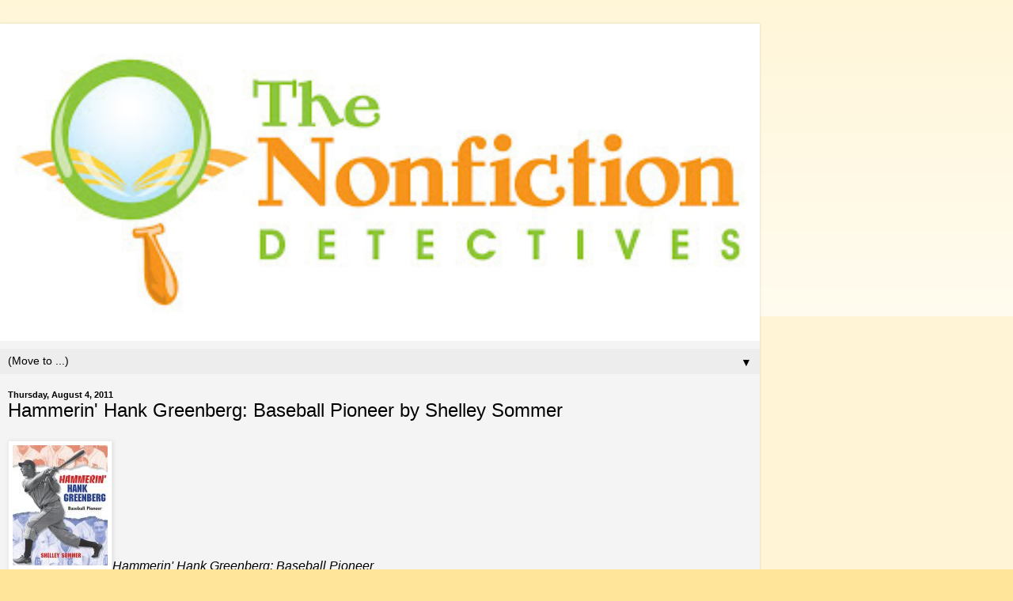

--- FILE ---
content_type: text/html; charset=UTF-8
request_url: http://www.nonfictiondetectives.com/2011/08/hammerin-hank-greenberg-baseball.html?m=1
body_size: 9018
content:
<!DOCTYPE html>
<html class='v2' dir='ltr' lang='en'>
<head>
<link href='https://www.blogger.com/static/v1/widgets/3772415480-widget_css_mobile_2_bundle.css' rel='stylesheet' type='text/css'/>
<meta content='width=device-width,initial-scale=1.0,minimum-scale=1.0,maximum-scale=1.0' name='viewport'/>
<meta content='text/html; charset=UTF-8' http-equiv='Content-Type'/>
<meta content='blogger' name='generator'/>
<link href='http://www.nonfictiondetectives.com/favicon.ico' rel='icon' type='image/x-icon'/>
<link href='http://www.nonfictiondetectives.com/2011/08/hammerin-hank-greenberg-baseball.html' rel='canonical'/>
<link rel="alternate" type="application/atom+xml" title="The Nonfiction Detectives - Atom" href="http://www.nonfictiondetectives.com/feeds/posts/default" />
<link rel="alternate" type="application/rss+xml" title="The Nonfiction Detectives - RSS" href="http://www.nonfictiondetectives.com/feeds/posts/default?alt=rss" />
<link rel="service.post" type="application/atom+xml" title="The Nonfiction Detectives - Atom" href="https://www.blogger.com/feeds/7277131266691182562/posts/default" />

<link rel="alternate" type="application/atom+xml" title="The Nonfiction Detectives - Atom" href="http://www.nonfictiondetectives.com/feeds/6872267645537326842/comments/default" />
<!--Can't find substitution for tag [blog.ieCssRetrofitLinks]-->
<link href='https://blogger.googleusercontent.com/img/b/R29vZ2xl/AVvXsEiUT34WXz6D1EqEuo8JfVlZfKw-TY9qbNxhUr6_yKp5ZQXownNfduCBiQQzYdcJkeRQHClGWs9A-nw4NJN998Ps_x7FP2EblAXXdSoEBLbe9G6J7kilXOCpgQZoHfLcRFrfd3rsscxFlaU1/s1600/9781590784525_view.jpg' rel='image_src'/>
<meta content='http://www.nonfictiondetectives.com/2011/08/hammerin-hank-greenberg-baseball.html' property='og:url'/>
<meta content='Hammerin&#39; Hank Greenberg: Baseball Pioneer by Shelley Sommer' property='og:title'/>
<meta content=' Hammerin&#39; Hank Greenberg: Baseball Pioneer   By Shelley Sommer   Calkins Creek/Boyds Mills Press, 2011   ISBN 9781590784525   This reviewer...' property='og:description'/>
<meta content='https://blogger.googleusercontent.com/img/b/R29vZ2xl/AVvXsEiUT34WXz6D1EqEuo8JfVlZfKw-TY9qbNxhUr6_yKp5ZQXownNfduCBiQQzYdcJkeRQHClGWs9A-nw4NJN998Ps_x7FP2EblAXXdSoEBLbe9G6J7kilXOCpgQZoHfLcRFrfd3rsscxFlaU1/w1200-h630-p-k-no-nu/9781590784525_view.jpg' property='og:image'/>
<title>The Nonfiction Detectives: Hammerin' Hank Greenberg: Baseball Pioneer by Shelley Sommer</title>
<style id='page-skin-1' type='text/css'><!--
/*
-----------------------------------------------
Blogger Template Style
Name:     Simple
Designer: Blogger
URL:      www.blogger.com
----------------------------------------------- */
/* Content
----------------------------------------------- */
body {
font: normal normal 12px Arial, Tahoma, Helvetica, FreeSans, sans-serif;
color: #000000;
background: #ffe599 none repeat scroll top left;
padding: 0 10px 10px 10px;
}
html body .region-inner {
min-width: 0;
max-width: 100%;
width: auto;
}
h2 {
font-size: 22px;
}
a:link {
text-decoration:none;
color: #0000ff;
}
a:visited {
text-decoration:none;
color: #e69138;
}
a:hover {
text-decoration:underline;
color: #ffe72f;
}
.body-fauxcolumn-outer .fauxcolumn-inner {
background: transparent url(https://resources.blogblog.com/blogblog/data/1kt/simple/body_gradient_tile_light.png) repeat scroll top left;
_background-image: none;
}
.body-fauxcolumn-outer .cap-top {
position: absolute;
z-index: 1;
height: 400px;
width: 100%;
}
.body-fauxcolumn-outer .cap-top .cap-left {
width: 100%;
background: transparent url(https://resources.blogblog.com/blogblog/data/1kt/simple/gradients_light.png) repeat-x scroll top left;
_background-image: none;
}
.content-outer {
-moz-box-shadow: 0 0 10px rgba(0, 0, 0, .15);
-webkit-box-shadow: 0 0 5px rgba(0, 0, 0, .15);
-goog-ms-box-shadow: 0 0 10px #333333;
box-shadow: 0 0 10px rgba(0, 0, 0, .15);
margin-bottom: 1px;
}
.content-inner {
padding: 10px 10px;
}
.content-inner {
background-color: #f4f4f4;
}
/* Header
----------------------------------------------- */
.header-outer {
background: transparent none repeat-x scroll 0 -400px;
_background-image: none;
}
.Header h1 {
font: normal normal 60px Arial, Tahoma, Helvetica, FreeSans, sans-serif;
color: #b69031;
text-shadow: -1px -1px 1px rgba(0, 0, 0, .2);
}
.Header h1 a {
color: #b69031;
}
.Header .description {
font-size: 140%;
color: #737373;
}
.header-inner .Header .titlewrapper {
padding: 22px 30px;
}
.header-inner .Header .descriptionwrapper {
padding: 0 30px;
}
/* Tabs
----------------------------------------------- */
.tabs-inner .section:first-child {
border-top: 1px solid #ededed;
}
.tabs-inner .section:first-child ul {
margin-top: -1px;
border-top: 1px solid #ededed;
border-left: 0 solid #ededed;
border-right: 0 solid #ededed;
}
.tabs-inner .widget ul {
background: #f4f4f4 url(https://resources.blogblog.com/blogblog/data/1kt/simple/gradients_light.png) repeat-x scroll 0 -800px;
_background-image: none;
border-bottom: 1px solid #ededed;
margin-top: 0;
margin-left: -30px;
margin-right: -30px;
}
.tabs-inner .widget li a {
display: inline-block;
padding: .6em 1em;
font: normal normal 14px Arial, Tahoma, Helvetica, FreeSans, sans-serif;
color: #979797;
border-left: 1px solid #f4f4f4;
border-right: 1px solid #ededed;
}
.tabs-inner .widget li:first-child a {
border-left: none;
}
.tabs-inner .widget li.selected a, .tabs-inner .widget li a:hover {
color: #000000;
background-color: #ededed;
text-decoration: none;
}
/* Columns
----------------------------------------------- */
.main-outer {
border-top: 0 solid #ededed;
}
.fauxcolumn-left-outer .fauxcolumn-inner {
border-right: 1px solid #ededed;
}
.fauxcolumn-right-outer .fauxcolumn-inner {
border-left: 1px solid #ededed;
}
/* Headings
----------------------------------------------- */
div.widget > h2,
div.widget h2.title {
margin: 0 0 1em 0;
font: normal bold 11px Arial, Tahoma, Helvetica, FreeSans, sans-serif;
color: #000000;
}
/* Widgets
----------------------------------------------- */
.widget .zippy {
color: #979797;
text-shadow: 2px 2px 1px rgba(0, 0, 0, .1);
}
.widget .popular-posts ul {
list-style: none;
}
/* Posts
----------------------------------------------- */
h2.date-header {
font: normal bold 11px Arial, Tahoma, Helvetica, FreeSans, sans-serif;
}
.date-header span {
background-color: transparent;
color: #000000;
padding: inherit;
letter-spacing: inherit;
margin: inherit;
}
.main-inner {
padding-top: 30px;
padding-bottom: 30px;
}
.main-inner .column-center-inner {
padding: 0 15px;
}
.main-inner .column-center-inner .section {
margin: 0 15px;
}
.post {
margin: 0 0 25px 0;
}
h3.post-title, .comments h4 {
font: normal normal 22px Arial, Tahoma, Helvetica, FreeSans, sans-serif;
margin: .75em 0 0;
}
.post-body {
font-size: 110%;
line-height: 1.4;
position: relative;
}
.post-body img, .post-body .tr-caption-container, .Profile img, .Image img,
.BlogList .item-thumbnail img {
padding: 2px;
background: #ffffff;
border: 1px solid #ededed;
-moz-box-shadow: 1px 1px 5px rgba(0, 0, 0, .1);
-webkit-box-shadow: 1px 1px 5px rgba(0, 0, 0, .1);
box-shadow: 1px 1px 5px rgba(0, 0, 0, .1);
}
.post-body img, .post-body .tr-caption-container {
padding: 5px;
}
.post-body .tr-caption-container {
color: #000000;
}
.post-body .tr-caption-container img {
padding: 0;
background: transparent;
border: none;
-moz-box-shadow: 0 0 0 rgba(0, 0, 0, .1);
-webkit-box-shadow: 0 0 0 rgba(0, 0, 0, .1);
box-shadow: 0 0 0 rgba(0, 0, 0, .1);
}
.post-header {
margin: 0 0 1.5em;
line-height: 1.6;
font-size: 90%;
}
.post-footer {
margin: 20px -2px 0;
padding: 5px 10px;
color: #616161;
background-color: #f8f8f8;
border-bottom: 1px solid #ededed;
line-height: 1.6;
font-size: 90%;
}
#comments .comment-author {
padding-top: 1.5em;
border-top: 1px solid #ededed;
background-position: 0 1.5em;
}
#comments .comment-author:first-child {
padding-top: 0;
border-top: none;
}
.avatar-image-container {
margin: .2em 0 0;
}
#comments .avatar-image-container img {
border: 1px solid #ededed;
}
/* Comments
----------------------------------------------- */
.comments .comments-content .icon.blog-author {
background-repeat: no-repeat;
background-image: url([data-uri]);
}
.comments .comments-content .loadmore a {
border-top: 1px solid #979797;
border-bottom: 1px solid #979797;
}
.comments .comment-thread.inline-thread {
background-color: #f8f8f8;
}
.comments .continue {
border-top: 2px solid #979797;
}
/* Accents
---------------------------------------------- */
.section-columns td.columns-cell {
border-left: 1px solid #ededed;
}
.blog-pager {
background: transparent none no-repeat scroll top center;
}
.blog-pager-older-link, .home-link,
.blog-pager-newer-link {
background-color: #f4f4f4;
padding: 5px;
}
.footer-outer {
border-top: 0 dashed #bbbbbb;
}
/* Mobile
----------------------------------------------- */
body.mobile  {
background-size: auto;
}
.mobile .body-fauxcolumn-outer {
background: transparent none repeat scroll top left;
}
.mobile .body-fauxcolumn-outer .cap-top {
background-size: 100% auto;
}
.mobile .content-outer {
-webkit-box-shadow: 0 0 3px rgba(0, 0, 0, .15);
box-shadow: 0 0 3px rgba(0, 0, 0, .15);
}
.mobile .tabs-inner .widget ul {
margin-left: 0;
margin-right: 0;
}
.mobile .post {
margin: 0;
}
.mobile .main-inner .column-center-inner .section {
margin: 0;
}
.mobile .date-header span {
padding: 0.1em 10px;
margin: 0 -10px;
}
.mobile h3.post-title {
margin: 0;
}
.mobile .blog-pager {
background: transparent none no-repeat scroll top center;
}
.mobile .footer-outer {
border-top: none;
}
.mobile .main-inner, .mobile .footer-inner {
background-color: #f4f4f4;
}
.mobile-index-contents {
color: #000000;
}
.mobile-link-button {
background-color: #0000ff;
}
.mobile-link-button a:link, .mobile-link-button a:visited {
color: #ffffff;
}
.mobile .tabs-inner .section:first-child {
border-top: none;
}
.mobile .tabs-inner .PageList .widget-content {
background-color: #ededed;
color: #000000;
border-top: 1px solid #ededed;
border-bottom: 1px solid #ededed;
}
.mobile .tabs-inner .PageList .widget-content .pagelist-arrow {
border-left: 1px solid #ededed;
}

--></style>
<style id='template-skin-1' type='text/css'><!--
body {
min-width: 960px;
}
.content-outer, .content-fauxcolumn-outer, .region-inner {
min-width: 960px;
max-width: 960px;
_width: 960px;
}
.main-inner .columns {
padding-left: 0;
padding-right: 0;
}
.main-inner .fauxcolumn-center-outer {
left: 0;
right: 0;
/* IE6 does not respect left and right together */
_width: expression(this.parentNode.offsetWidth -
parseInt("0") -
parseInt("0") + 'px');
}
.main-inner .fauxcolumn-left-outer {
width: 0;
}
.main-inner .fauxcolumn-right-outer {
width: 0;
}
.main-inner .column-left-outer {
width: 0;
right: 100%;
margin-left: -0;
}
.main-inner .column-right-outer {
width: 0;
margin-right: -0;
}
#layout {
min-width: 0;
}
#layout .content-outer {
min-width: 0;
width: 800px;
}
#layout .region-inner {
min-width: 0;
width: auto;
}
body#layout div.add_widget {
padding: 8px;
}
body#layout div.add_widget a {
margin-left: 32px;
}
--></style>
<link href='https://www.blogger.com/dyn-css/authorization.css?targetBlogID=7277131266691182562&amp;zx=21214d47-9b3f-4863-a61d-6af0c3dde3eb' media='none' onload='if(media!=&#39;all&#39;)media=&#39;all&#39;' rel='stylesheet'/><noscript><link href='https://www.blogger.com/dyn-css/authorization.css?targetBlogID=7277131266691182562&amp;zx=21214d47-9b3f-4863-a61d-6af0c3dde3eb' rel='stylesheet'/></noscript>
<meta name='google-adsense-platform-account' content='ca-host-pub-1556223355139109'/>
<meta name='google-adsense-platform-domain' content='blogspot.com'/>

</head>
<body class='loading mobile variant-pale'>
<div class='navbar section' id='navbar' name='Navbar'><div class='widget Navbar' data-version='1' id='Navbar1'><script type="text/javascript">
    function setAttributeOnload(object, attribute, val) {
      if(window.addEventListener) {
        window.addEventListener('load',
          function(){ object[attribute] = val; }, false);
      } else {
        window.attachEvent('onload', function(){ object[attribute] = val; });
      }
    }
  </script>
<script type="text/javascript">
(function() {
var script = document.createElement('script');
script.type = 'text/javascript';
script.src = '//pagead2.googlesyndication.com/pagead/js/google_top_exp.js';
var head = document.getElementsByTagName('head')[0];
if (head) {
head.appendChild(script);
}})();
</script>
</div></div>
<div class='body-fauxcolumns'>
<div class='fauxcolumn-outer body-fauxcolumn-outer'>
<div class='cap-top'>
<div class='cap-left'></div>
<div class='cap-right'></div>
</div>
<div class='fauxborder-left'>
<div class='fauxborder-right'></div>
<div class='fauxcolumn-inner'>
</div>
</div>
<div class='cap-bottom'>
<div class='cap-left'></div>
<div class='cap-right'></div>
</div>
</div>
</div>
<div class='content'>
<div class='content-fauxcolumns'>
<div class='fauxcolumn-outer content-fauxcolumn-outer'>
<div class='cap-top'>
<div class='cap-left'></div>
<div class='cap-right'></div>
</div>
<div class='fauxborder-left'>
<div class='fauxborder-right'></div>
<div class='fauxcolumn-inner'>
</div>
</div>
<div class='cap-bottom'>
<div class='cap-left'></div>
<div class='cap-right'></div>
</div>
</div>
</div>
<div class='content-outer'>
<div class='content-cap-top cap-top'>
<div class='cap-left'></div>
<div class='cap-right'></div>
</div>
<div class='fauxborder-left content-fauxborder-left'>
<div class='fauxborder-right content-fauxborder-right'></div>
<div class='content-inner'>
<header>
<div class='header-outer'>
<div class='header-cap-top cap-top'>
<div class='cap-left'></div>
<div class='cap-right'></div>
</div>
<div class='fauxborder-left header-fauxborder-left'>
<div class='fauxborder-right header-fauxborder-right'></div>
<div class='region-inner header-inner'>
<div class='header section' id='header' name='Header'><div class='widget Header' data-version='1' id='Header1'>
<div id='header-inner'>
<a href='http://www.nonfictiondetectives.com/?m=1' style='display: block'>
<img alt='The Nonfiction Detectives' height='auto; ' id='Header1_headerimg' src='https://blogger.googleusercontent.com/img/b/R29vZ2xl/AVvXsEiZu8rYvn2mDVJZH06X0T73WBgmuQfSjdnjzUSMmVjGkObpCP0IDyOEUYOvN2Kzmm9p2OWSz0ts48qlDqgbist8NKkeru9k5Hd3C6z5_IWau6wX94EpI9Hg9krlFJMa-NOJadC5qOhB8eSd/s400/The+Nonfiction+Detectives_Final_300.jpg' style='display: block' width='100%; '/>
</a>
</div>
</div></div>
</div>
</div>
<div class='header-cap-bottom cap-bottom'>
<div class='cap-left'></div>
<div class='cap-right'></div>
</div>
</div>
</header>
<div class='tabs-outer'>
<div class='tabs-cap-top cap-top'>
<div class='cap-left'></div>
<div class='cap-right'></div>
</div>
<div class='fauxborder-left tabs-fauxborder-left'>
<div class='fauxborder-right tabs-fauxborder-right'></div>
<div class='region-inner tabs-inner'>
<div class='tabs section' id='crosscol' name='Cross-Column'><div class='widget PageList' data-version='1' id='PageList1'>
<h2>Pages</h2>
<div class='widget-content'>
<select id='PageList1_select'>
<option disabled='disabled' hidden='hidden' selected='selected' value=''>
(Move to ...)
</option>
<option value='http://www.nonfictiondetectives.com/?m=1'>Home</option>
<option value='http://www.nonfictiondetectives.com/p/review-policy.html?m=1'>Review Policy</option>
<option value='http://www.nonfictiondetectives.com/p/about-us.html?m=1'>About Us</option>
</select>
<span class='pagelist-arrow'>&#9660;</span>
<div class='clear'></div>
</div>
</div></div>
<div class='tabs no-items section' id='crosscol-overflow' name='Cross-Column 2'></div>
</div>
</div>
<div class='tabs-cap-bottom cap-bottom'>
<div class='cap-left'></div>
<div class='cap-right'></div>
</div>
</div>
<div class='main-outer'>
<div class='main-cap-top cap-top'>
<div class='cap-left'></div>
<div class='cap-right'></div>
</div>
<div class='fauxborder-left main-fauxborder-left'>
<div class='fauxborder-right main-fauxborder-right'></div>
<div class='region-inner main-inner'>
<div class='columns fauxcolumns'>
<div class='fauxcolumn-outer fauxcolumn-center-outer'>
<div class='cap-top'>
<div class='cap-left'></div>
<div class='cap-right'></div>
</div>
<div class='fauxborder-left'>
<div class='fauxborder-right'></div>
<div class='fauxcolumn-inner'>
</div>
</div>
<div class='cap-bottom'>
<div class='cap-left'></div>
<div class='cap-right'></div>
</div>
</div>
<div class='fauxcolumn-outer fauxcolumn-left-outer'>
<div class='cap-top'>
<div class='cap-left'></div>
<div class='cap-right'></div>
</div>
<div class='fauxborder-left'>
<div class='fauxborder-right'></div>
<div class='fauxcolumn-inner'>
</div>
</div>
<div class='cap-bottom'>
<div class='cap-left'></div>
<div class='cap-right'></div>
</div>
</div>
<div class='fauxcolumn-outer fauxcolumn-right-outer'>
<div class='cap-top'>
<div class='cap-left'></div>
<div class='cap-right'></div>
</div>
<div class='fauxborder-left'>
<div class='fauxborder-right'></div>
<div class='fauxcolumn-inner'>
</div>
</div>
<div class='cap-bottom'>
<div class='cap-left'></div>
<div class='cap-right'></div>
</div>
</div>
<!-- corrects IE6 width calculation -->
<div class='columns-inner'>
<div class='column-center-outer'>
<div class='column-center-inner'>
<div class='main section' id='main' name='Main'><div class='widget Blog' data-version='1' id='Blog1'>
<div class='blog-posts hfeed'>
<div class='date-outer'>
<h2 class='date-header'><span>Thursday, August 4, 2011</span></h2>
<div class='date-posts'>
<div class='post-outer'>
<div class='post hentry uncustomized-post-template' itemscope='itemscope' itemtype='http://schema.org/BlogPosting'>
<meta content='https://blogger.googleusercontent.com/img/b/R29vZ2xl/AVvXsEiUT34WXz6D1EqEuo8JfVlZfKw-TY9qbNxhUr6_yKp5ZQXownNfduCBiQQzYdcJkeRQHClGWs9A-nw4NJN998Ps_x7FP2EblAXXdSoEBLbe9G6J7kilXOCpgQZoHfLcRFrfd3rsscxFlaU1/s72-c/9781590784525_view.jpg' itemprop='image_url'/>
<meta content='7277131266691182562' itemprop='blogId'/>
<meta content='6872267645537326842' itemprop='postId'/>
<a name='6872267645537326842'></a>
<h3 class='post-title entry-title' itemprop='name'>
Hammerin' Hank Greenberg: Baseball Pioneer by Shelley Sommer
</h3>
<div class='post-header'>
<div class='post-header-line-1'></div>
</div>
<div class='post-body entry-content' id='post-body-6872267645537326842' itemprop='articleBody'>
<div class="MsoNormal">
<a href="https://blogger.googleusercontent.com/img/b/R29vZ2xl/AVvXsEiUT34WXz6D1EqEuo8JfVlZfKw-TY9qbNxhUr6_yKp5ZQXownNfduCBiQQzYdcJkeRQHClGWs9A-nw4NJN998Ps_x7FP2EblAXXdSoEBLbe9G6J7kilXOCpgQZoHfLcRFrfd3rsscxFlaU1/s1600/9781590784525_view.jpg" imageanchor="1" style=""><img border="0" src="https://blogger.googleusercontent.com/img/b/R29vZ2xl/AVvXsEiUT34WXz6D1EqEuo8JfVlZfKw-TY9qbNxhUr6_yKp5ZQXownNfduCBiQQzYdcJkeRQHClGWs9A-nw4NJN998Ps_x7FP2EblAXXdSoEBLbe9G6J7kilXOCpgQZoHfLcRFrfd3rsscxFlaU1/s1600/9781590784525_view.jpg" /></a><i>Hammerin' Hank Greenberg: Baseball Pioneer</i></div>
<div class="MsoNormal">
By Shelley Sommer</div>
<div class="MsoNormal">
Calkins Creek/Boyds Mills Press, 2011</div>
<div class="MsoNormal">
ISBN 9781590784525</div>
<div class="MsoNormal">
<i>This reviewer obtained a copy of this book from the public library.</i><br />
<br /></div>
Most children are well acquainted with baseball greats Ty Cobb, Babe Ruth, Jackie Robinson, and Lou Gehrig, yet few have heard of Hank Greenberg.&nbsp;Shelley Sommer, a middle school literature teacher and library director, is trying to change that with this biography&nbsp;of Hammerin' Hank, the first Jewish major league baseball player.<br />
<div class="MsoNormal">
<br /></div>
<div class="MsoNormal">
Hank Greenberg played for the Detroit Tigers from 1933 to 1946.&nbsp;(He served in the U.S. Air Force during WW2, from Dec. 8, 1941 &#8211; 1945) During his time with the Tigers, Greenberg was nicknamed Hammerin&#8217; Hank because of his skill at hitting home runs. In fact, in 1938, he was two runs short of breaking Babe Ruth&#8217;s 60 home run record!&nbsp;And, in 1956, Greenberg was the first Jewish baseball player inducted into the Baseball Hall of Fame.&nbsp; </div>
<div class="MsoNormal">
<br /></div>
<div class="MsoNormal">
The many-layered book is more of an overview of Greenberg&#8217;s career.&nbsp;The author also&nbsp;highlights what it was like to be Jewish at a time when Anti-Semitism was escalating because of the growing turbulence in Germany that would become World War 2.&nbsp;Greenberg faced discrimination both on and off the field, yet he never let it outwardly affect his game or his attitude towards others.</div>
<div class="MsoNormal">
<br /></div>
<div class="MsoNormal">
This is not a book for reluctant readers. Instead, it is for those who enjoy a well-researched biography that goes beyond talking about details of every baseball game. Sommer&#8217;s includes a lot of historical detail and how it influenced Greenberg&#8217;s career and the attitude of those around him. </div>
<div class="MsoNormal">
<br /></div>
<div class="MsoNormal">
The book is chock full of historical black &amp; white photos, along with further resources, a bibliography, source notes, and index. It does not include Greenberg&#8217;s baseball statistics or a time line. </div>
<div class="MsoNormal">
<br /></div>
<div class="MsoNormal">
4&nbsp;stars</div>
<div class="MsoNormal">
For grades 9 up.<br />
<br />
Pair this with&nbsp;<i>Hammerin' Hank: the Life of Hank Greenberg</i>&nbsp;by Yona Zeldis McDonough. Walker &amp; Company, 2006.</div>
<div style='clear: both;'></div>
</div>
<div class='post-footer'>
<div class='post-footer-line post-footer-line-1'>
<span class='post-author vcard'>
<span class='fn' itemprop='author' itemscope='itemscope' itemtype='http://schema.org/Person'>
<meta content='https://www.blogger.com/profile/04926461351513085631' itemprop='url'/>
<a href='https://www.blogger.com/profile/04926461351513085631' rel='author' title='author profile'>
<span itemprop='name'>nonfictiondetectives</span>
</a>
</span>
</span>
<span class='post-timestamp'>
at
<meta content='http://www.nonfictiondetectives.com/2011/08/hammerin-hank-greenberg-baseball.html' itemprop='url'/>
<a class='timestamp-link' href='http://www.nonfictiondetectives.com/2011/08/hammerin-hank-greenberg-baseball.html?m=1' rel='bookmark' title='permanent link'><abbr class='published' itemprop='datePublished' title='2011-08-04T12:07:00-04:00'>12:07&#8239;PM</abbr></a>
</span>
<span class='post-comment-link'>
</span>
</div>
<div class='post-footer-line post-footer-line-2'>
<div class='mobile-link-button goog-inline-block' id='mobile-share-button'>
<a href='javascript:void(0);'>Share</a>
</div>
</div>
</div>
</div>
<div class='comments' id='comments'>
<a name='comments'></a>
<h4>No comments:</h4>
<div id='Blog1_comments-block-wrapper'>
<dl class='avatar-comment-indent' id='comments-block'>
</dl>
</div>
<p class='comment-footer'>
<div class='comment-form'>
<a name='comment-form'></a>
<h4 id='comment-post-message'>
<a href='javascript:void(0)' id='Blog1_comment-editor-toggle-link'>Post a Comment</a></h4>
<p>
</p>
<a href='https://www.blogger.com/comment/frame/7277131266691182562?po=6872267645537326842&hl=en&saa=85391&origin=http://www.nonfictiondetectives.com&m=1' id='comment-editor-src'></a>
<iframe allowtransparency='true' class='blogger-iframe-colorize blogger-comment-from-post' frameborder='0' height='410px' id='comment-editor' name='comment-editor' src='' style='display: none' width='100%'></iframe>
<script src='https://www.blogger.com/static/v1/jsbin/2830521187-comment_from_post_iframe.js' type='text/javascript'></script>
<script type='text/javascript'>
      BLOG_CMT_createIframe('https://www.blogger.com/rpc_relay.html');
    </script>
</div>
</p>
</div>
</div>
</div>
</div>
</div>
<div class='blog-pager' id='blog-pager'>
<div class='mobile-link-button' id='blog-pager-newer-link'>
<a class='blog-pager-newer-link' href='http://www.nonfictiondetectives.com/2011/08/epic-climbs-eiger-k2-everest-mckinley.html?m=1' id='Blog1_blog-pager-newer-link' title='Newer Post'>&lsaquo;</a>
</div>
<div class='mobile-link-button' id='blog-pager-older-link'>
<a class='blog-pager-older-link' href='http://www.nonfictiondetectives.com/2011/08/can-i-see-your-id-true-stories-of-false.html?m=1' id='Blog1_blog-pager-older-link' title='Older Post'>&rsaquo;</a>
</div>
<div class='mobile-link-button' id='blog-pager-home-link'>
<a class='home-link' href='http://www.nonfictiondetectives.com/?m=1'>Home</a>
</div>
<div class='mobile-desktop-link'>
<a class='home-link' href='http://www.nonfictiondetectives.com/2011/08/hammerin-hank-greenberg-baseball.html?m=0'>View web version</a>
</div>
</div>
<div class='clear'></div>
</div></div>
</div>
</div>
<div class='column-left-outer'>
<div class='column-left-inner'>
<aside>
</aside>
</div>
</div>
<div class='column-right-outer'>
<div class='column-right-inner'>
<aside>
</aside>
</div>
</div>
</div>
<div style='clear: both'></div>
<!-- columns -->
</div>
<!-- main -->
</div>
</div>
<div class='main-cap-bottom cap-bottom'>
<div class='cap-left'></div>
<div class='cap-right'></div>
</div>
</div>
<footer>
<div class='footer-outer'>
<div class='footer-cap-top cap-top'>
<div class='cap-left'></div>
<div class='cap-right'></div>
</div>
<div class='fauxborder-left footer-fauxborder-left'>
<div class='fauxborder-right footer-fauxborder-right'></div>
<div class='region-inner footer-inner'>
<div class='foot no-items section' id='footer-1'></div>
<!-- outside of the include in order to lock Attribution widget -->
<div class='foot section' id='footer-3' name='Footer'><div class='widget Attribution' data-version='1' id='Attribution1'>
<div class='widget-content' style='text-align: center;'>
Powered by <a href='https://www.blogger.com' target='_blank'>Blogger</a>.
</div>
<div class='clear'></div>
</div></div>
</div>
</div>
<div class='footer-cap-bottom cap-bottom'>
<div class='cap-left'></div>
<div class='cap-right'></div>
</div>
</div>
</footer>
<!-- content -->
</div>
</div>
<div class='content-cap-bottom cap-bottom'>
<div class='cap-left'></div>
<div class='cap-right'></div>
</div>
</div>
</div>
<script type='text/javascript'>
    window.setTimeout(function() {
        document.body.className = document.body.className.replace('loading', '');
      }, 10);
  </script>

<script type="text/javascript" src="https://www.blogger.com/static/v1/widgets/2028843038-widgets.js"></script>
<script type='text/javascript'>
var BLOG_BASE_IMAGE_URL = 'https://resources.blogblog.com/img';var BLOG_LANG_DIR = 'ltr';window['__wavt'] = 'AOuZoY6r-ikzWQZ7-7ktmEVslelrYJBcig:1768974111103';_WidgetManager._Init('//www.blogger.com/rearrange?blogID\x3d7277131266691182562','//www.nonfictiondetectives.com/2011/08/hammerin-hank-greenberg-baseball.html?m\x3d1','7277131266691182562');
_WidgetManager._SetDataContext([{'name': 'blog', 'data': {'blogId': '7277131266691182562', 'title': 'The Nonfiction Detectives', 'url': 'http://www.nonfictiondetectives.com/2011/08/hammerin-hank-greenberg-baseball.html?m\x3d1', 'canonicalUrl': 'http://www.nonfictiondetectives.com/2011/08/hammerin-hank-greenberg-baseball.html', 'homepageUrl': 'http://www.nonfictiondetectives.com/?m\x3d1', 'searchUrl': 'http://www.nonfictiondetectives.com/search', 'canonicalHomepageUrl': 'http://www.nonfictiondetectives.com/', 'blogspotFaviconUrl': 'http://www.nonfictiondetectives.com/favicon.ico', 'bloggerUrl': 'https://www.blogger.com', 'hasCustomDomain': true, 'httpsEnabled': false, 'enabledCommentProfileImages': true, 'gPlusViewType': 'FILTERED_POSTMOD', 'adultContent': false, 'analyticsAccountNumber': '', 'encoding': 'UTF-8', 'locale': 'en', 'localeUnderscoreDelimited': 'en', 'languageDirection': 'ltr', 'isPrivate': false, 'isMobile': true, 'isMobileRequest': true, 'mobileClass': ' mobile', 'isPrivateBlog': false, 'isDynamicViewsAvailable': true, 'feedLinks': '\x3clink rel\x3d\x22alternate\x22 type\x3d\x22application/atom+xml\x22 title\x3d\x22The Nonfiction Detectives - Atom\x22 href\x3d\x22http://www.nonfictiondetectives.com/feeds/posts/default\x22 /\x3e\n\x3clink rel\x3d\x22alternate\x22 type\x3d\x22application/rss+xml\x22 title\x3d\x22The Nonfiction Detectives - RSS\x22 href\x3d\x22http://www.nonfictiondetectives.com/feeds/posts/default?alt\x3drss\x22 /\x3e\n\x3clink rel\x3d\x22service.post\x22 type\x3d\x22application/atom+xml\x22 title\x3d\x22The Nonfiction Detectives - Atom\x22 href\x3d\x22https://www.blogger.com/feeds/7277131266691182562/posts/default\x22 /\x3e\n\n\x3clink rel\x3d\x22alternate\x22 type\x3d\x22application/atom+xml\x22 title\x3d\x22The Nonfiction Detectives - Atom\x22 href\x3d\x22http://www.nonfictiondetectives.com/feeds/6872267645537326842/comments/default\x22 /\x3e\n', 'meTag': '', 'adsenseHostId': 'ca-host-pub-1556223355139109', 'adsenseHasAds': false, 'adsenseAutoAds': false, 'boqCommentIframeForm': true, 'loginRedirectParam': '', 'isGoogleEverywhereLinkTooltipEnabled': true, 'view': '', 'dynamicViewsCommentsSrc': '//www.blogblog.com/dynamicviews/4224c15c4e7c9321/js/comments.js', 'dynamicViewsScriptSrc': '//www.blogblog.com/dynamicviews/6e0d22adcfa5abea', 'plusOneApiSrc': 'https://apis.google.com/js/platform.js', 'disableGComments': true, 'interstitialAccepted': false, 'sharing': {'platforms': [{'name': 'Get link', 'key': 'link', 'shareMessage': 'Get link', 'target': ''}, {'name': 'Facebook', 'key': 'facebook', 'shareMessage': 'Share to Facebook', 'target': 'facebook'}, {'name': 'BlogThis!', 'key': 'blogThis', 'shareMessage': 'BlogThis!', 'target': 'blog'}, {'name': 'X', 'key': 'twitter', 'shareMessage': 'Share to X', 'target': 'twitter'}, {'name': 'Pinterest', 'key': 'pinterest', 'shareMessage': 'Share to Pinterest', 'target': 'pinterest'}, {'name': 'Email', 'key': 'email', 'shareMessage': 'Email', 'target': 'email'}], 'disableGooglePlus': true, 'googlePlusShareButtonWidth': 0, 'googlePlusBootstrap': '\x3cscript type\x3d\x22text/javascript\x22\x3ewindow.___gcfg \x3d {\x27lang\x27: \x27en\x27};\x3c/script\x3e'}, 'hasCustomJumpLinkMessage': false, 'jumpLinkMessage': 'Read more', 'pageType': 'item', 'postId': '6872267645537326842', 'postImageThumbnailUrl': 'https://blogger.googleusercontent.com/img/b/R29vZ2xl/AVvXsEiUT34WXz6D1EqEuo8JfVlZfKw-TY9qbNxhUr6_yKp5ZQXownNfduCBiQQzYdcJkeRQHClGWs9A-nw4NJN998Ps_x7FP2EblAXXdSoEBLbe9G6J7kilXOCpgQZoHfLcRFrfd3rsscxFlaU1/s72-c/9781590784525_view.jpg', 'postImageUrl': 'https://blogger.googleusercontent.com/img/b/R29vZ2xl/AVvXsEiUT34WXz6D1EqEuo8JfVlZfKw-TY9qbNxhUr6_yKp5ZQXownNfduCBiQQzYdcJkeRQHClGWs9A-nw4NJN998Ps_x7FP2EblAXXdSoEBLbe9G6J7kilXOCpgQZoHfLcRFrfd3rsscxFlaU1/s1600/9781590784525_view.jpg', 'pageName': 'Hammerin\x27 Hank Greenberg: Baseball Pioneer by Shelley Sommer', 'pageTitle': 'The Nonfiction Detectives: Hammerin\x27 Hank Greenberg: Baseball Pioneer by Shelley Sommer'}}, {'name': 'features', 'data': {}}, {'name': 'messages', 'data': {'edit': 'Edit', 'linkCopiedToClipboard': 'Link copied to clipboard!', 'ok': 'Ok', 'postLink': 'Post Link'}}, {'name': 'template', 'data': {'name': 'Simple', 'localizedName': 'Simple', 'isResponsive': false, 'isAlternateRendering': true, 'isCustom': false, 'variant': 'pale', 'variantId': 'pale'}}, {'name': 'view', 'data': {'classic': {'name': 'classic', 'url': '?view\x3dclassic'}, 'flipcard': {'name': 'flipcard', 'url': '?view\x3dflipcard'}, 'magazine': {'name': 'magazine', 'url': '?view\x3dmagazine'}, 'mosaic': {'name': 'mosaic', 'url': '?view\x3dmosaic'}, 'sidebar': {'name': 'sidebar', 'url': '?view\x3dsidebar'}, 'snapshot': {'name': 'snapshot', 'url': '?view\x3dsnapshot'}, 'timeslide': {'name': 'timeslide', 'url': '?view\x3dtimeslide'}, 'isMobile': true, 'title': 'Hammerin\x27 Hank Greenberg: Baseball Pioneer by Shelley Sommer', 'description': ' Hammerin\x27 Hank Greenberg: Baseball Pioneer   By Shelley Sommer   Calkins Creek/Boyds Mills Press, 2011   ISBN 9781590784525   This reviewer...', 'featuredImage': 'https://blogger.googleusercontent.com/img/b/R29vZ2xl/AVvXsEiUT34WXz6D1EqEuo8JfVlZfKw-TY9qbNxhUr6_yKp5ZQXownNfduCBiQQzYdcJkeRQHClGWs9A-nw4NJN998Ps_x7FP2EblAXXdSoEBLbe9G6J7kilXOCpgQZoHfLcRFrfd3rsscxFlaU1/s1600/9781590784525_view.jpg', 'url': 'http://www.nonfictiondetectives.com/2011/08/hammerin-hank-greenberg-baseball.html?m\x3d1', 'type': 'item', 'isSingleItem': true, 'isMultipleItems': false, 'isError': false, 'isPage': false, 'isPost': true, 'isHomepage': false, 'isArchive': false, 'isLabelSearch': false, 'postId': 6872267645537326842}}]);
_WidgetManager._RegisterWidget('_HeaderView', new _WidgetInfo('Header1', 'header', document.getElementById('Header1'), {}, 'displayModeFull'));
_WidgetManager._RegisterWidget('_PageListView', new _WidgetInfo('PageList1', 'crosscol', document.getElementById('PageList1'), {'title': 'Pages', 'links': [{'isCurrentPage': false, 'href': 'http://www.nonfictiondetectives.com/?m\x3d1', 'title': 'Home'}, {'isCurrentPage': false, 'href': 'http://www.nonfictiondetectives.com/p/review-policy.html?m\x3d1', 'id': '5244170539668333203', 'title': 'Review Policy'}, {'isCurrentPage': false, 'href': 'http://www.nonfictiondetectives.com/p/about-us.html?m\x3d1', 'id': '2062322031228384768', 'title': 'About Us'}], 'mobile': true, 'showPlaceholder': true, 'hasCurrentPage': false}, 'displayModeFull'));
_WidgetManager._RegisterWidget('_BlogView', new _WidgetInfo('Blog1', 'main', document.getElementById('Blog1'), {'cmtInteractionsEnabled': false, 'mobile': true}, 'displayModeFull'));
_WidgetManager._RegisterWidget('_AttributionView', new _WidgetInfo('Attribution1', 'footer-3', document.getElementById('Attribution1'), {}, 'displayModeFull'));
_WidgetManager._RegisterWidget('_NavbarView', new _WidgetInfo('Navbar1', 'navbar', document.getElementById('Navbar1'), {}, 'displayModeFull'));
</script>
</body>
</html>